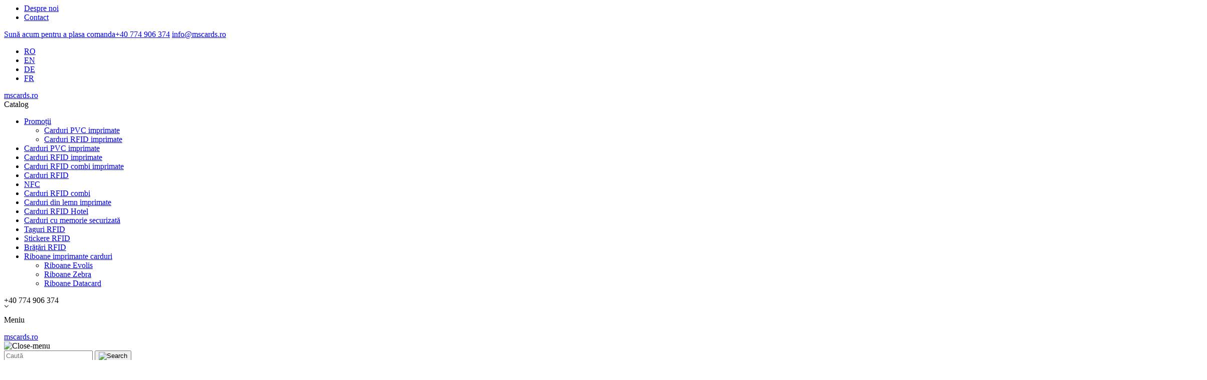

--- FILE ---
content_type: text/html; charset=utf-8
request_url: https://mscards.ro/ro/catalog/22-riboane-imprimante-carduri
body_size: 8743
content:
<html lang="ro">

<head>
    <script>
        // Define dataLayer and the gtag function.
        window.dataLayer = window.dataLayer || [];

        function gtag() {
            dataLayer.push(arguments);
        }

        // Set default consent to 'denied' as a placeholder
        // Determine actual values based on your own requirements

                gtag('consent', 'default', {
            'ad_storage': 'denied',
            'ad_user_data': 'denied',
            'ad_personalization': 'denied',
            'analytics_storage': 'denied'
        });
            </script>

    <!-- Google Tag Manager -->
    <script>
        (function (w, d, s, l, i) {
            w[l] = w[l] || [];
            w[l].push({'gtm.start': new Date().getTime(), event: 'gtm.js'});
            var f = d.getElementsByTagName(s)[0], j = d.createElement(s), dl = l != 'dataLayer' ? '&l=' + l : '';
            j.async = true;
            j.src = 'https://www.googletagmanager.com/gtm.js?id=' + i + dl;
            f.parentNode.insertBefore(j, f);
        })
        (window, document, 'script', 'dataLayer', 'GTM-NB4GBVDH');
    </script>
    <!-- End Google Tag Manager -->
    <!-- Create one update function for each consent parameter -->
    <script>
        function consentGrantedAdStorage() {
            gtag('consent', 'update', {
                'ad_storage': 'granted',
                'ad_user_data': 'granted',
                'ad_personalization': 'granted',
                'analytics_storage': 'granted'
            });
            console.log(123);
        }
    </script>
    <!-- Invoke your consent functions when a user interacts with your banner -->

    <title>Riboane imprimante carduri</title>
    <meta content="" name="description">
    <meta content="" name="keywords">
    <meta property="og:type" content="website"/>
    <meta property="og:title" content="Riboane imprimante carduri"/>
    <meta property="og:description" content=""/>
    <meta property="og:image" content="/public/i/no_image_500_300_1.jpg"/>
    <meta property="og:image:secure_url" content="https://mscards.ro/public/i/no_image_500_300_1.jpg"/>
    <meta property="og:image:type" content="image/jpeg"/>
    <meta property="og:image:width" content="500"/>
    <meta property="og:image:height" content="300"/>
    <meta charset="utf-8">
    <meta name="robots" content="index, follow">

    
    <meta http-equiv="X-UA-Compatible" content="IE=edge">
    <meta name="viewport" content="width=device-width, initial-scale=1">
            <link rel="canonical" href="https://mscards.ro/ro/catalog/22-riboane-imprimante-carduri">
    
                <link rel="alternate" hreflang="ro"
                  href="https://mscards.ro/ro/catalog/22-riboane-imprimante-carduri"/>
                    <link rel="alternate" hreflang="en"
                  href="https://mscards.ro/en/catalog/22-card-printer-ribbons"/>
                    <link rel="alternate" hreflang="de"
                  href="https://mscards.ro/de/catalog/22-card-printer-ribbons"/>
                    <link rel="alternate" hreflang="fr"
                  href="https://mscards.ro/fr/catalog/22-card-printer-ribbons"/>
        
    <link rel="shortcut icon" href="/favicon.ico" type="image/x-icon">
    <link rel="stylesheet" href="/app/css/style.css?v=1769072278">
    <link rel="stylesheet" href="/app/css/media.css?v=1769072278">
    <script src="/app/js/jquery-3.3.1.min.js"></script>

</head>

<body>
<!-- Google Tag Manager (noscript) -->
<noscript>
    <iframe src="https://www.googletagmanager.com/ns.html?id=GTM-NB4GBVDH" height="0" width="0"
            style="display:none;visibility:hidden"></iframe>
</noscript><!-- End Google Tag Manager (noscript) -->
<div class="preloader"></div>
<div class="wrapper">
    <header class="header _first-page">
    <div class="header__top top-header">
        <div class="top-header__container _container">
            <nav class="top-header__navigation navigation-top-header">
                <ul class="navigation-top-header__list">
                                                                        <li class="navigation-top-header__item">
                                <a href="/ro/despre-noi"
                                   class="navigation-top-header__link">Despre noi</a>
                            </li>
                                                    <li class="navigation-top-header__item">
                                <a href="/ro/contact"
                                   class="navigation-top-header__link">Contact</a>
                            </li>
                                                            </ul>
            </nav>
            <div class="top-header__actions">
                <div class="top-header__contacts">
                    <a href="tel:+40 774 906 374" class="top-header__contact _phone"><span>Sună acum pentru a plasa comanda</span>+40 774 906 374</a>
                    <a href="mailto:info@mscards.ro" class="top-header__contact _mail">info@mscards.ro</a>
                </div>
                <div data-da=".main-header__container,991,3" class="top-header__language language">
    <ul class="language__list">
                                    <li class="language__item _active">
                <a href="javascript:;"
                   class="language__link"
                   data-link="https://mscards.ro/ro/catalog/22-riboane-imprimante-carduri"
                   title="ro" onclick="changeLangue(this)">
                    RO                </a>
            </li>
                                <li class="language__item ">
                <a href="javascript:;"
                   class="language__link"
                   data-link="https://mscards.ro/en/catalog/22-card-printer-ribbons"
                   title="en" onclick="changeLangue(this)">
                    EN                </a>
            </li>
                                <li class="language__item ">
                <a href="javascript:;"
                   class="language__link"
                   data-link="https://mscards.ro/de/catalog/22-card-printer-ribbons"
                   title="de" onclick="changeLangue(this)">
                    DE                </a>
            </li>
                                <li class="language__item ">
                <a href="javascript:;"
                   class="language__link"
                   data-link="https://mscards.ro/fr/catalog/22-card-printer-ribbons"
                   title="fr" onclick="changeLangue(this)">
                    FR                </a>
            </li>
                </ul>
</div>            </div>
        </div>
    </div>
    <div class="header__main main-header">
        <div class="main-header__container _container">
            <a href="/ro" class="main-header__logo">mscards<span>.ro</span></a>
            <div class="main-header__catalog catalog-header">
                <div class="catalog-header__head">
                    <div class="catalog-header__icon">
                        <span></span>
                        <span></span>
                        <span></span>
                    </div>
                    <span class="catalog-header__name">Catalog</span>
                </div>
                <div class="catalog-header__body">
                    <ul class="catalog-header__list">
                                                    <li class="catalog-header__item _more _sale">
                                <a href="/ro/promotii" class="catalog-header__link">Promoții</a>
                                <ul class="catalog-header__sublist">
                                                                            <li class="catalog-header__subitem">
                                            <a href="/ro/catalog/17-carduri-pvc-cu-imprimare-"
                                               class="catalog-header__sublink">Carduri PVC imprimate </a>
                                        </li>
                                                                            <li class="catalog-header__subitem">
                                            <a href="/ro/catalog/20-carduri-rfid-cu-un-singur-cip-imprimate-full-color"
                                               class="catalog-header__sublink">Carduri RFID imprimate</a>
                                        </li>
                                                                    </ul>
                            </li>
                                                                                                            <li class="catalog-header__item ">
                                    <a href="/ro/catalog/17-carduri-pvc-cu-imprimare-"
                                       class="catalog-header__link">Carduri PVC imprimate </a>
                                    <ul class="catalog-header__sublist">
                                                                            </ul>
                                </li>
                                                            <li class="catalog-header__item ">
                                    <a href="/ro/catalog/20-carduri-rfid-cu-un-singur-cip-imprimate-full-color"
                                       class="catalog-header__link">Carduri RFID imprimate</a>
                                    <ul class="catalog-header__sublist">
                                                                            </ul>
                                </li>
                                                            <li class="catalog-header__item ">
                                    <a href="/ro/catalog/21-carduri-rfid-dualehibrid-cu-imprimare-full-color"
                                       class="catalog-header__link">Carduri RFID combi imprimate</a>
                                    <ul class="catalog-header__sublist">
                                                                            </ul>
                                </li>
                                                            <li class="catalog-header__item ">
                                    <a href="/ro/catalog/19-carduri-rfid-blank-un-singur-cip"
                                       class="catalog-header__link">Carduri RFID</a>
                                    <ul class="catalog-header__sublist">
                                                                            </ul>
                                </li>
                                                            <li class="catalog-header__item ">
                                    <a href="/ro/catalog/27-carduri-nfc"
                                       class="catalog-header__link">NFC</a>
                                    <ul class="catalog-header__sublist">
                                                                            </ul>
                                </li>
                                                            <li class="catalog-header__item ">
                                    <a href="/ro/catalog/18-carduri-rfid-dualehibrid-blank"
                                       class="catalog-header__link">Carduri RFID combi</a>
                                    <ul class="catalog-header__sublist">
                                                                            </ul>
                                </li>
                                                            <li class="catalog-header__item ">
                                    <a href="/ro/catalog/28-sarduri-din-lemn-imprimate-"
                                       class="catalog-header__link">Сarduri din lemn imprimate </a>
                                    <ul class="catalog-header__sublist">
                                                                            </ul>
                                </li>
                                                            <li class="catalog-header__item ">
                                    <a href="/ro/catalog/7-carduri-cheie-pentru-incuietorile-de-hotel"
                                       class="catalog-header__link">Carduri RFID Hotel</a>
                                    <ul class="catalog-header__sublist">
                                                                            </ul>
                                </li>
                                                            <li class="catalog-header__item ">
                                    <a href="/ro/catalog/8-carduri-cu-memorie-securizata"
                                       class="catalog-header__link">Carduri cu memorie securizată</a>
                                    <ul class="catalog-header__sublist">
                                                                            </ul>
                                </li>
                                                            <li class="catalog-header__item ">
                                    <a href="/ro/catalog/9-taguri-rfid-"
                                       class="catalog-header__link">Taguri RFID </a>
                                    <ul class="catalog-header__sublist">
                                                                            </ul>
                                </li>
                                                            <li class="catalog-header__item ">
                                    <a href="/ro/catalog/10-stickere-rfid"
                                       class="catalog-header__link">Stickere RFID</a>
                                    <ul class="catalog-header__sublist">
                                                                            </ul>
                                </li>
                                                            <li class="catalog-header__item ">
                                    <a href="/ro/catalog/11-bratari-rfid"
                                       class="catalog-header__link">Brățări RFID</a>
                                    <ul class="catalog-header__sublist">
                                                                            </ul>
                                </li>
                                                            <li class="catalog-header__item _more">
                                    <a href="/ro/catalog/22-riboane-imprimante-carduri"
                                       class="catalog-header__link">Riboane imprimante carduri</a>
                                    <ul class="catalog-header__sublist">
                                                                                                                                    <li class="catalog-header__subitem">
                                                    <a href="/ro/catalog/23-riboane-compatibile-cu-imprimante-evolis"
                                                       class="catalog-header__sublink">Riboane Evolis</a>
                                                </li>
                                                                                            <li class="catalog-header__subitem">
                                                    <a href="/ro/catalog/24-riboane-compatibile-cu-imprimante-zebra"
                                                       class="catalog-header__sublink">Riboane Zebra</a>
                                                </li>
                                                                                            <li class="catalog-header__subitem">
                                                    <a href="/ro/catalog/26-riboane-compatibile-cu-imprimante-datacard"
                                                       class="catalog-header__sublink">Riboane Datacard</a>
                                                </li>
                                                                                                                        </ul>
                                </li>
                                                                        </ul>
                </div>
            </div>
                        <div class="phone_head_mob">
                    <div  class="header__phone_mob">+40 774 906 374</div>
                    <svg xmlns="http://www.w3.org/2000/svg" width="10" height="5" viewBox="0 0 10 5" fill="none">
                        <path d="M9.16666 0.833333L4.99999 5L0.833328 0.833333L1.57291 0.09375L4.99999 3.52083L8.42708 0.0937497L9.16666 0.833333Z" fill="#000000"></path>
                    </svg>
                    <div class="head_info_popup_mob" style='display:none'>
                        <span class='close'>x</span>
                        <a href="tel:+40 774 906 374" class="contacts-menu__contact _phone">+40 774 906 374</a>
                            <a href="mailto:info@mscards.ro"
                               class="contacts-menu__contact _mail">info@mscards.ro</a>
                    </div>
                </div>
                        <div class="main-header__menu menu">
                <div class="menu__icon icon-menu">
                    <div>
                        <span></span>
                        <span></span>
                        <span></span>
                    </div>
                    <p>Meniu</p>
                </div>
                <div class="menu__content">
                    <div class="menu__head head-menu">
                        <a href="/ro" class="head-menu__logo">mscards<span>.ro</span></a>
                        <div class="head-menu__close">
                            <picture>
                                <source srcset="/app/img/icons/close.svg" type="image/webp">
                                <img src="/app/img/icons/close.svg" alt="Close-menu"></picture>
                        </div>
                    </div>
                    <div class="menu__body">
                        <form action="/ro/cauta" class="menu__search search-menu" method="get">
                            <input type="text" name="search" placeholder="Caută" class="search-menu__input">
                            <button type="submit" class="search-menu__btn">
                                <picture>
                                    <source srcset="/app/img/icons/search.svg" type="image/webp">
                                    <img src="/app/img/icons/search.svg" alt="Search"></picture>
                            </button>
                        </form>
                        <div class="menu__catalog catalog-menu">
                            <div class="catalog-menu__head">
                                <p>Catalog</p>
                            </div>
                            <div class="catalog-menu__body body-catalog-menu">
                                <div class="body-catalog-menu__head">
                                    <p class="body-catalog-menu__title">Catalog</p>
                                    <div class="body-catalog-menu__back">
                                        <picture>
                                            <source srcset="/app/img/icons/back-blue.svg" type="image/webp">
                                            <img src="/app/img/icons/back-blue.svg" alt="Back"></picture>
                                    </div>
                                </div>
                                <ul class="body-catalog-menu__list">
                                    <li class="body-catalog-menu__item _more _sale">
                                        <a href="#" class="body-catalog-menu__link">Promoții</a>
                                        <div class="body-catalog-menu__subbody">
                                            <div class="body-catalog-menu__subhead">
                                                <div class="body-catalog-menu__subback">
                                                    <picture>
                                                        <source srcset="/app/img/icons/back-blue.svg" type="image/webp">
                                                        <img src="/app/img/icons/back-blue.svg" alt="Back"></picture>
                                                </div>
                                                <p class="body-catalog-menu__subtitle">Promoții</p>
                                            </div>
                                                                                            <ul class="body-catalog-menu__sublist">
                                                                                                            <li class="body-catalog-menu__subitem">
                                                            <a href="/ro/catalog/17-carduri-pvc-cu-imprimare-"
                                                               class="body-catalog-menu__sublink">Carduri PVC imprimate </a>
                                                        </li>
                                                                                                            <li class="body-catalog-menu__subitem">
                                                            <a href="/ro/catalog/20-carduri-rfid-cu-un-singur-cip-imprimate-full-color"
                                                               class="body-catalog-menu__sublink">Carduri RFID imprimate</a>
                                                        </li>
                                                                                                    </ul>
                                                                                    </div>
                                    </li>
                                                                                                                        <li class="body-catalog-menu__item ">
                                                <a href="/ro/catalog/17-carduri-pvc-cu-imprimare-"
                                                   class="body-catalog-menu__link">Carduri PVC imprimate </a>
                                                <div class="body-catalog-menu__subbody">
                                                    <div class="body-catalog-menu__subhead">
                                                        <div class="body-catalog-menu__subback">
                                                            <picture>
                                                                <source srcset="/app/img/icons/back-blue.svg"
                                                                        type="image/webp">
                                                                <img src="/app/img/icons/back-blue.svg" alt="Back">
                                                            </picture>
                                                        </div>
                                                        <p class="body-catalog-menu__subtitle">Carduri PVC imprimate </p>
                                                    </div>
                                                                                                    </div>
                                            </li>
                                                                                    <li class="body-catalog-menu__item ">
                                                <a href="/ro/catalog/20-carduri-rfid-cu-un-singur-cip-imprimate-full-color"
                                                   class="body-catalog-menu__link">Carduri RFID imprimate</a>
                                                <div class="body-catalog-menu__subbody">
                                                    <div class="body-catalog-menu__subhead">
                                                        <div class="body-catalog-menu__subback">
                                                            <picture>
                                                                <source srcset="/app/img/icons/back-blue.svg"
                                                                        type="image/webp">
                                                                <img src="/app/img/icons/back-blue.svg" alt="Back">
                                                            </picture>
                                                        </div>
                                                        <p class="body-catalog-menu__subtitle">Carduri RFID imprimate</p>
                                                    </div>
                                                                                                    </div>
                                            </li>
                                                                                    <li class="body-catalog-menu__item ">
                                                <a href="/ro/catalog/21-carduri-rfid-dualehibrid-cu-imprimare-full-color"
                                                   class="body-catalog-menu__link">Carduri RFID combi imprimate</a>
                                                <div class="body-catalog-menu__subbody">
                                                    <div class="body-catalog-menu__subhead">
                                                        <div class="body-catalog-menu__subback">
                                                            <picture>
                                                                <source srcset="/app/img/icons/back-blue.svg"
                                                                        type="image/webp">
                                                                <img src="/app/img/icons/back-blue.svg" alt="Back">
                                                            </picture>
                                                        </div>
                                                        <p class="body-catalog-menu__subtitle">Carduri RFID combi imprimate</p>
                                                    </div>
                                                                                                    </div>
                                            </li>
                                                                                    <li class="body-catalog-menu__item ">
                                                <a href="/ro/catalog/19-carduri-rfid-blank-un-singur-cip"
                                                   class="body-catalog-menu__link">Carduri RFID</a>
                                                <div class="body-catalog-menu__subbody">
                                                    <div class="body-catalog-menu__subhead">
                                                        <div class="body-catalog-menu__subback">
                                                            <picture>
                                                                <source srcset="/app/img/icons/back-blue.svg"
                                                                        type="image/webp">
                                                                <img src="/app/img/icons/back-blue.svg" alt="Back">
                                                            </picture>
                                                        </div>
                                                        <p class="body-catalog-menu__subtitle">Carduri RFID</p>
                                                    </div>
                                                                                                    </div>
                                            </li>
                                                                                    <li class="body-catalog-menu__item ">
                                                <a href="/ro/catalog/27-carduri-nfc"
                                                   class="body-catalog-menu__link">NFC</a>
                                                <div class="body-catalog-menu__subbody">
                                                    <div class="body-catalog-menu__subhead">
                                                        <div class="body-catalog-menu__subback">
                                                            <picture>
                                                                <source srcset="/app/img/icons/back-blue.svg"
                                                                        type="image/webp">
                                                                <img src="/app/img/icons/back-blue.svg" alt="Back">
                                                            </picture>
                                                        </div>
                                                        <p class="body-catalog-menu__subtitle">NFC</p>
                                                    </div>
                                                                                                    </div>
                                            </li>
                                                                                    <li class="body-catalog-menu__item ">
                                                <a href="/ro/catalog/18-carduri-rfid-dualehibrid-blank"
                                                   class="body-catalog-menu__link">Carduri RFID combi</a>
                                                <div class="body-catalog-menu__subbody">
                                                    <div class="body-catalog-menu__subhead">
                                                        <div class="body-catalog-menu__subback">
                                                            <picture>
                                                                <source srcset="/app/img/icons/back-blue.svg"
                                                                        type="image/webp">
                                                                <img src="/app/img/icons/back-blue.svg" alt="Back">
                                                            </picture>
                                                        </div>
                                                        <p class="body-catalog-menu__subtitle">Carduri RFID combi</p>
                                                    </div>
                                                                                                    </div>
                                            </li>
                                                                                    <li class="body-catalog-menu__item ">
                                                <a href="/ro/catalog/28-sarduri-din-lemn-imprimate-"
                                                   class="body-catalog-menu__link">Сarduri din lemn imprimate </a>
                                                <div class="body-catalog-menu__subbody">
                                                    <div class="body-catalog-menu__subhead">
                                                        <div class="body-catalog-menu__subback">
                                                            <picture>
                                                                <source srcset="/app/img/icons/back-blue.svg"
                                                                        type="image/webp">
                                                                <img src="/app/img/icons/back-blue.svg" alt="Back">
                                                            </picture>
                                                        </div>
                                                        <p class="body-catalog-menu__subtitle">Сarduri din lemn imprimate </p>
                                                    </div>
                                                                                                    </div>
                                            </li>
                                                                                    <li class="body-catalog-menu__item ">
                                                <a href="/ro/catalog/7-carduri-cheie-pentru-incuietorile-de-hotel"
                                                   class="body-catalog-menu__link">Carduri RFID Hotel</a>
                                                <div class="body-catalog-menu__subbody">
                                                    <div class="body-catalog-menu__subhead">
                                                        <div class="body-catalog-menu__subback">
                                                            <picture>
                                                                <source srcset="/app/img/icons/back-blue.svg"
                                                                        type="image/webp">
                                                                <img src="/app/img/icons/back-blue.svg" alt="Back">
                                                            </picture>
                                                        </div>
                                                        <p class="body-catalog-menu__subtitle">Carduri RFID Hotel</p>
                                                    </div>
                                                                                                    </div>
                                            </li>
                                                                                    <li class="body-catalog-menu__item ">
                                                <a href="/ro/catalog/8-carduri-cu-memorie-securizata"
                                                   class="body-catalog-menu__link">Carduri cu memorie securizată</a>
                                                <div class="body-catalog-menu__subbody">
                                                    <div class="body-catalog-menu__subhead">
                                                        <div class="body-catalog-menu__subback">
                                                            <picture>
                                                                <source srcset="/app/img/icons/back-blue.svg"
                                                                        type="image/webp">
                                                                <img src="/app/img/icons/back-blue.svg" alt="Back">
                                                            </picture>
                                                        </div>
                                                        <p class="body-catalog-menu__subtitle">Carduri cu memorie securizată</p>
                                                    </div>
                                                                                                    </div>
                                            </li>
                                                                                    <li class="body-catalog-menu__item ">
                                                <a href="/ro/catalog/9-taguri-rfid-"
                                                   class="body-catalog-menu__link">Taguri RFID </a>
                                                <div class="body-catalog-menu__subbody">
                                                    <div class="body-catalog-menu__subhead">
                                                        <div class="body-catalog-menu__subback">
                                                            <picture>
                                                                <source srcset="/app/img/icons/back-blue.svg"
                                                                        type="image/webp">
                                                                <img src="/app/img/icons/back-blue.svg" alt="Back">
                                                            </picture>
                                                        </div>
                                                        <p class="body-catalog-menu__subtitle">Taguri RFID </p>
                                                    </div>
                                                                                                    </div>
                                            </li>
                                                                                    <li class="body-catalog-menu__item ">
                                                <a href="/ro/catalog/10-stickere-rfid"
                                                   class="body-catalog-menu__link">Stickere RFID</a>
                                                <div class="body-catalog-menu__subbody">
                                                    <div class="body-catalog-menu__subhead">
                                                        <div class="body-catalog-menu__subback">
                                                            <picture>
                                                                <source srcset="/app/img/icons/back-blue.svg"
                                                                        type="image/webp">
                                                                <img src="/app/img/icons/back-blue.svg" alt="Back">
                                                            </picture>
                                                        </div>
                                                        <p class="body-catalog-menu__subtitle">Stickere RFID</p>
                                                    </div>
                                                                                                    </div>
                                            </li>
                                                                                    <li class="body-catalog-menu__item ">
                                                <a href="/ro/catalog/11-bratari-rfid"
                                                   class="body-catalog-menu__link">Brățări RFID</a>
                                                <div class="body-catalog-menu__subbody">
                                                    <div class="body-catalog-menu__subhead">
                                                        <div class="body-catalog-menu__subback">
                                                            <picture>
                                                                <source srcset="/app/img/icons/back-blue.svg"
                                                                        type="image/webp">
                                                                <img src="/app/img/icons/back-blue.svg" alt="Back">
                                                            </picture>
                                                        </div>
                                                        <p class="body-catalog-menu__subtitle">Brățări RFID</p>
                                                    </div>
                                                                                                    </div>
                                            </li>
                                                                                    <li class="body-catalog-menu__item _more">
                                                <a href="/ro/catalog/22-riboane-imprimante-carduri"
                                                   class="body-catalog-menu__link">Riboane imprimante carduri</a>
                                                <div class="body-catalog-menu__subbody">
                                                    <div class="body-catalog-menu__subhead">
                                                        <div class="body-catalog-menu__subback">
                                                            <picture>
                                                                <source srcset="/app/img/icons/back-blue.svg"
                                                                        type="image/webp">
                                                                <img src="/app/img/icons/back-blue.svg" alt="Back">
                                                            </picture>
                                                        </div>
                                                        <p class="body-catalog-menu__subtitle">Riboane imprimante carduri</p>
                                                    </div>
                                                                                                            <ul class="body-catalog-menu__sublist">
                                                                                                                            <li class="body-catalog-menu__subitem">
                                                                    <a href="/ro/catalog/23-riboane-compatibile-cu-imprimante-evolis"
                                                                       class="body-catalog-menu__sublink">Riboane Evolis</a>
                                                                </li>
                                                                                                                            <li class="body-catalog-menu__subitem">
                                                                    <a href="/ro/catalog/24-riboane-compatibile-cu-imprimante-zebra"
                                                                       class="body-catalog-menu__sublink">Riboane Zebra</a>
                                                                </li>
                                                                                                                            <li class="body-catalog-menu__subitem">
                                                                    <a href="/ro/catalog/26-riboane-compatibile-cu-imprimante-datacard"
                                                                       class="body-catalog-menu__sublink">Riboane Datacard</a>
                                                                </li>
                                                                                                                    </ul>
                                                                                                    </div>
                                            </li>
                                                                                                            </ul>
                            </div>
                        </div>
                                                                        <ul class="menu__navigation navigation-menu">
                            <li class="navigation-menu__item">
                                <a href="/ro/despre-noi" class="navigation-menu__link">Despre noi</a>
                            </li>
                        </ul>
                                                    <ul class="menu__navigation navigation-menu">
                            <li class="navigation-menu__item">
                                <a href="/ro/contact" class="navigation-menu__link">Contact</a>
                            </li>
                        </ul>
                                                                            <div class="menu__contacts contacts-menu">
                            <a href="tel:+40 774 906 374" class="contacts-menu__contact _phone">+40 774 906 374</a>
                            <a href="mailto:info@mscards.ro"
                               class="contacts-menu__contact _mail">info@mscards.ro</a>
                        </div>
                    </div>
                </div>
            </div>

            <form action="/ro/cauta" class="main-header__search search-header">
                <div class="search-header__head">
                    <picture>
                        <source srcset="/app/img/icons/search.svg" type="image/webp">
                        <img src="/app/img/icons/search.svg" alt="Open-search"></picture>
                </div>
                <div class="search-header__body">
                    <div class="search-header__content">
                        <input type="text" name="search" placeholder="Caută" class="search-header__input">
                        <button type="submit" class="search-header__btn">
                            <picture>
                                <source srcset="/app/img/icons/search.svg" type="image/webp">
                                <img src="/app/img/icons/search.svg" alt="Search"></picture>
                        </button>
                    </div>
                    <div class="search-header__close">
                        <picture>
                            <source srcset="/app/img/icons/close.svg" type="image/webp">
                            <img src="/app/img/icons/close.svg" alt="Close-search"></picture>
                    </div>
                </div>
            </form>
                        <a href="javascript:;" data-uri="/ro/cos" data-curs="RON" class="main-header__cart">Coșul este gol</a>
                        <div class="cart_products_full">
                Cantitatea maximă a acestui produs a fost adăugată în coș. <span></span>
            </div>
        </div>
    </div>
</header>
<script>
    $(".header__phone_mob").on('click',function(){
        $(".head_info_popup_mob").slideToggle(100);
        $('.phone_head_mob').toggleClass('active');
    })
   $(".head_info_popup_mob .close").on('click',function(){
        $(".head_info_popup_mob").hide(100);
        $('.phone_head_mob').removeClass('active');
    })
</script>
<main class="page">
    <section class="breadcrums">
        <div class="breadcrums__container _container">
            <ul class="breadcrums__list">
                <li class="breadcrums__item">
                    <a href="/ro" class="breadcrums__link">Pagina principală</a>
                </li>
                <li class="breadcrums__item">
                    <a href="/ro/catalog"
                       class="breadcrums__link">Catalog de produse</a>
                </li>
                                <li class="breadcrums__item">
                    <span class="breadcrums__link">Riboane imprimante carduri</span>
                </li>
            </ul>
        </div>
    </section>
    <section class="market">
        <div class="market__container _container">
            <div class="market__head head-market">
                <h1 class="head-market__title" data-category_id="22">Riboane imprimante carduri</h1>
                <span class="head-market__count"><span>14</span> Produse</span>
            </div>
                            <div class="market__actions actions-market">
                    <div class="actions-market__filter">
                        <picture>
                            <source srcset="/app/img/icons/filter.svg" type="image/webp">
                            <img src="/app/img/icons/filter.svg" alt="Icon"></picture>
                        <span>Adaugă un filtru</span>
                    </div>
                    <div class="actions-market__selects selects-actions-market">
                        <div class="selects-actions-market__item _sort">
                            <p>Sortează</p>
                            <div class="selects-actions-market__select">
                                <select name="sort">
                                    <option value="1" >Preț (de la cel mai mic la cel mai mare)</option>
                                    <option value="2" >Preț (de la cel mai mare la cel mai mic)</option>
                                    <option value="3" >Promoții</option>
                                    <option value="4" selected="selected">Popularitate</option>
                                </select>
                            </div>
                        </div>
                        <div class="selects-actions-market__item _counts">
                            <p>Arată pe pagină</p>
                            <div class="selects-actions-market__select">
                                <select name="counts_view">
                                    <option value="15" selected="selected">15</option>
                                    <option value="18" >
                                        18
                                    </option>
                                    <option value="21" >
                                        21
                                    </option>
                                    <option value="24" >
                                        24
                                    </option>
                                </select>
                            </div>
                        </div>
                    </div>
                </div>
                <div class="market__body">
                    <div class="market__sidebar sidebar-market">
                                                    <form action="#" class="sidebar-market__form">
                                <div class="sidebar-market__top">
                                    <div class="sidebar-market__title">
                                        <picture>
                                            <source srcset="/app/img/icons/filter.svg" type="image/webp">
                                            <img src="/app/img/icons/filter.svg" alt="Filter"></picture>
                                        <span>Adaugă un filtru</span>
                                    </div>
                                    <button type="reset" class="sidebar-market__clear">Șterge</button>
                                    <div class="sidebar-market__close">
                                        <svg width="26" height="26" viewBox="0 0 26 26" fill="none"
                                             xmlns="http://www.w3.org/2000/svg">
                                            <path fill-rule="evenodd" clip-rule="evenodd"
                                                  d="M13 14.148L18.9248 20.0743L20.0753 18.9255L14.1489 12.9991L20.0753 7.07433L18.9264 5.92383L13 11.8502L7.07527 5.92383L5.92639 7.07433L11.8511 12.9991L5.92639 18.9238L7.07527 20.0743L13 14.148Z"
                                                  fill="#A4A4A4"/>
                                        </svg>
                                    </div>
                                </div>
                                <div class="sidebar-market__body _spollers">
                                                                                                                        <div class="sidebar-market__row">
                                                <div class="sidebar-market__head _spoller">
                                                    <p class="sidebar-market__name">Panou de culoare</p>
                                                    <div class="sidebar-market__arrow">
                                                        <picture>
                                                            <source srcset="/app/img/icons/more-black.svg"
                                                                    type="image/webp">
                                                            <img src="/app/img/icons/more-black.svg" alt="Arrow">
                                                        </picture>
                                                    </div>
                                                </div>
                                                <ul class="sidebar-market__list">
                                                                                                                                                                        <li class="sidebar-market__item">
                                                                <label class="sidebar-market__checkbox checkbox">
                                                                    <input class="checkbox__input filter_checkbox"
                                                                           type="checkbox"
                                                                           value="Monocrom Argintiu"
                                                                           name="fl[]"
                                                                                                                                            >
                                                                    <span class="checkbox__text">Monocrom Argintiu</span>
                                                                </label>
                                                            </li>
                                                                                                                                                                                                                                <li class="sidebar-market__item">
                                                                <label class="sidebar-market__checkbox checkbox">
                                                                    <input class="checkbox__input filter_checkbox"
                                                                           type="checkbox"
                                                                           value="Monocrom Auriu"
                                                                           name="fl[]"
                                                                                                                                            >
                                                                    <span class="checkbox__text">Monocrom Auriu</span>
                                                                </label>
                                                            </li>
                                                                                                                                                                                                                                <li class="sidebar-market__item">
                                                                <label class="sidebar-market__checkbox checkbox">
                                                                    <input class="checkbox__input filter_checkbox"
                                                                           type="checkbox"
                                                                           value="Monocrom Strat Răzuibil"
                                                                           name="fl[]"
                                                                                                                                            >
                                                                    <span class="checkbox__text">Monocrom Strat Răzuibil</span>
                                                                </label>
                                                            </li>
                                                                                                                                                                                                                                <li class="sidebar-market__item">
                                                                <label class="sidebar-market__checkbox checkbox">
                                                                    <input class="checkbox__input filter_checkbox"
                                                                           type="checkbox"
                                                                           value="YMCKO"
                                                                           name="fl[]"
                                                                                                                                            >
                                                                    <span class="checkbox__text">YMCKO</span>
                                                                </label>
                                                            </li>
                                                                                                                                                            </ul>
                                            </div>
                                                                                                                                                                <div class="sidebar-market__row">
                                                <div class="sidebar-market__head _spoller">
                                                    <p class="sidebar-market__name">Număr de imprimări</p>
                                                    <div class="sidebar-market__arrow">
                                                        <picture>
                                                            <source srcset="/app/img/icons/more-black.svg"
                                                                    type="image/webp">
                                                            <img src="/app/img/icons/more-black.svg" alt="Arrow">
                                                        </picture>
                                                    </div>
                                                </div>
                                                <ul class="sidebar-market__list">
                                                                                                                                                                        <li class="sidebar-market__item">
                                                                <label class="sidebar-market__checkbox checkbox">
                                                                    <input class="checkbox__input filter_checkbox"
                                                                           type="checkbox"
                                                                           value="100 imagini"
                                                                           name="fl[]"
                                                                                                                                            >
                                                                    <span class="checkbox__text">100 imagini</span>
                                                                </label>
                                                            </li>
                                                                                                                                                                                                                                <li class="sidebar-market__item">
                                                                <label class="sidebar-market__checkbox checkbox">
                                                                    <input class="checkbox__input filter_checkbox"
                                                                           type="checkbox"
                                                                           value="1000 imagini"
                                                                           name="fl[]"
                                                                                                                                            >
                                                                    <span class="checkbox__text">1000 imagini</span>
                                                                </label>
                                                            </li>
                                                                                                                                                                                                                                <li class="sidebar-market__item">
                                                                <label class="sidebar-market__checkbox checkbox">
                                                                    <input class="checkbox__input filter_checkbox"
                                                                           type="checkbox"
                                                                           value="200 imagini"
                                                                           name="fl[]"
                                                                                                                                            >
                                                                    <span class="checkbox__text">200 imagini</span>
                                                                </label>
                                                            </li>
                                                                                                                                                                                                                                <li class="sidebar-market__item">
                                                                <label class="sidebar-market__checkbox checkbox">
                                                                    <input class="checkbox__input filter_checkbox"
                                                                           type="checkbox"
                                                                           value="500 imagini"
                                                                           name="fl[]"
                                                                                                                                            >
                                                                    <span class="checkbox__text">500 imagini</span>
                                                                </label>
                                                            </li>
                                                                                                                                                            </ul>
                                            </div>
                                                                                                                                                                <div class="sidebar-market__row">
                                                <div class="sidebar-market__head _spoller">
                                                    <p class="sidebar-market__name">Imprimante compatibile</p>
                                                    <div class="sidebar-market__arrow">
                                                        <picture>
                                                            <source srcset="/app/img/icons/more-black.svg"
                                                                    type="image/webp">
                                                            <img src="/app/img/icons/more-black.svg" alt="Arrow">
                                                        </picture>
                                                    </div>
                                                </div>
                                                <ul class="sidebar-market__list">
                                                                                                                                                                        <li class="sidebar-market__item">
                                                                <label class="sidebar-market__checkbox checkbox">
                                                                    <input class="checkbox__input filter_checkbox"
                                                                           type="checkbox"
                                                                           value="Evolis Pebble 3,  Pebble 4, Dualys 3, Quantum, Securion"
                                                                           name="fl[]"
                                                                                                                                            >
                                                                    <span class="checkbox__text">Evolis Pebble 3,  Pebble 4, Dualys 3, Quantum, Securion</span>
                                                                </label>
                                                            </li>
                                                                                                                                                                                                                                <li class="sidebar-market__item">
                                                                <label class="sidebar-market__checkbox checkbox">
                                                                    <input class="checkbox__input filter_checkbox"
                                                                           type="checkbox"
                                                                           value="Evolis Pebble 3, Pebble 4, Dualys 3, Quantum, Securion"
                                                                           name="fl[]"
                                                                                                                                            >
                                                                    <span class="checkbox__text">Evolis Pebble 3, Pebble 4, Dualys 3, Quantum, Securion</span>
                                                                </label>
                                                            </li>
                                                                                                                                                                                                                                <li class="sidebar-market__item">
                                                                <label class="sidebar-market__checkbox checkbox">
                                                                    <input class="checkbox__input filter_checkbox"
                                                                           type="checkbox"
                                                                           value="Evolis Quantum, Evolis Quantum 2"
                                                                           name="fl[]"
                                                                                                                                            >
                                                                    <span class="checkbox__text">Evolis Quantum, Evolis Quantum 2</span>
                                                                </label>
                                                            </li>
                                                                                                                                                                                                                                <li class="sidebar-market__item">
                                                                <label class="sidebar-market__checkbox checkbox">
                                                                    <input class="checkbox__input filter_checkbox"
                                                                           type="checkbox"
                                                                           value="Evolis Tattoo 2"
                                                                           name="fl[]"
                                                                                                                                            >
                                                                    <span class="checkbox__text">Evolis Tattoo 2</span>
                                                                </label>
                                                            </li>
                                                                                                                                                            </ul>
                                            </div>
                                                                                                                                                                <div class="sidebar-market__row">
                                                <div class="sidebar-market__head _spoller">
                                                    <p class="sidebar-market__name">Panou de culoare</p>
                                                    <div class="sidebar-market__arrow">
                                                        <picture>
                                                            <source srcset="/app/img/icons/more-black.svg"
                                                                    type="image/webp">
                                                            <img src="/app/img/icons/more-black.svg" alt="Arrow">
                                                        </picture>
                                                    </div>
                                                </div>
                                                <ul class="sidebar-market__list">
                                                                                                                                                                        <li class="sidebar-market__item">
                                                                <label class="sidebar-market__checkbox checkbox">
                                                                    <input class="checkbox__input filter_checkbox"
                                                                           type="checkbox"
                                                                           value="YMCKO"
                                                                           name="fl[]"
                                                                                                                                            >
                                                                    <span class="checkbox__text">YMCKO</span>
                                                                </label>
                                                            </li>
                                                                                                                                                            </ul>
                                            </div>
                                                                                                                                                                <div class="sidebar-market__row">
                                                <div class="sidebar-market__head _spoller">
                                                    <p class="sidebar-market__name">Imprimante compatibile</p>
                                                    <div class="sidebar-market__arrow">
                                                        <picture>
                                                            <source srcset="/app/img/icons/more-black.svg"
                                                                    type="image/webp">
                                                            <img src="/app/img/icons/more-black.svg" alt="Arrow">
                                                        </picture>
                                                    </div>
                                                </div>
                                                <ul class="sidebar-market__list">
                                                                                                                                                                        <li class="sidebar-market__item">
                                                                <label class="sidebar-market__checkbox checkbox">
                                                                    <input class="checkbox__input filter_checkbox"
                                                                           type="checkbox"
                                                                           value="Zebra - P300, P400, P500 and P600, P310C, P420C, P520C, P720C"
                                                                           name="fl[]"
                                                                                                                                            >
                                                                    <span class="checkbox__text">Zebra - P300, P400, P500 and P600, P310C, P420C, P520C, P720C</span>
                                                                </label>
                                                            </li>
                                                                                                                                                                                                                                <li class="sidebar-market__item">
                                                                <label class="sidebar-market__checkbox checkbox">
                                                                    <input class="checkbox__input filter_checkbox"
                                                                           type="checkbox"
                                                                           value="Zebra - P310i, P320i, P330i, P420i, P430i, P520i (iSeries)"
                                                                           name="fl[]"
                                                                                                                                            >
                                                                    <span class="checkbox__text">Zebra - P310i, P320i, P330i, P420i, P430i, P520i (iSeries)</span>
                                                                </label>
                                                            </li>
                                                                                                                                                                                                                                <li class="sidebar-market__item">
                                                                <label class="sidebar-market__checkbox checkbox">
                                                                    <input class="checkbox__input filter_checkbox"
                                                                           type="checkbox"
                                                                           value="Zebra ZXP1"
                                                                           name="fl[]"
                                                                                                                                            >
                                                                    <span class="checkbox__text">Zebra ZXP1</span>
                                                                </label>
                                                            </li>
                                                                                                                                                                                                                                <li class="sidebar-market__item">
                                                                <label class="sidebar-market__checkbox checkbox">
                                                                    <input class="checkbox__input filter_checkbox"
                                                                           type="checkbox"
                                                                           value="Zebra ZXP3"
                                                                           name="fl[]"
                                                                                                                                            >
                                                                    <span class="checkbox__text">Zebra ZXP3</span>
                                                                </label>
                                                            </li>
                                                                                                                                                                                                                                <li class="sidebar-market__item">
                                                                <label class="sidebar-market__checkbox checkbox">
                                                                    <input class="checkbox__input filter_checkbox"
                                                                           type="checkbox"
                                                                           value="Zebra/Eltron (iSeries): P100i, P110i, P120i"
                                                                           name="fl[]"
                                                                                                                                            >
                                                                    <span class="checkbox__text">Zebra/Eltron (iSeries): P100i, P110i, P120i</span>
                                                                </label>
                                                            </li>
                                                                                                                                                            </ul>
                                            </div>
                                                                                                                                                                <div class="sidebar-market__row">
                                                <div class="sidebar-market__head _spoller">
                                                    <p class="sidebar-market__name">Număr de imprimări</p>
                                                    <div class="sidebar-market__arrow">
                                                        <picture>
                                                            <source srcset="/app/img/icons/more-black.svg"
                                                                    type="image/webp">
                                                            <img src="/app/img/icons/more-black.svg" alt="Arrow">
                                                        </picture>
                                                    </div>
                                                </div>
                                                <ul class="sidebar-market__list">
                                                                                                                                                                        <li class="sidebar-market__item">
                                                                <label class="sidebar-market__checkbox checkbox">
                                                                    <input class="checkbox__input filter_checkbox"
                                                                           type="checkbox"
                                                                           value="100 imagini"
                                                                           name="fl[]"
                                                                                                                                            >
                                                                    <span class="checkbox__text">100 imagini</span>
                                                                </label>
                                                            </li>
                                                                                                                                                                                                                                <li class="sidebar-market__item">
                                                                <label class="sidebar-market__checkbox checkbox">
                                                                    <input class="checkbox__input filter_checkbox"
                                                                           type="checkbox"
                                                                           value="200 imagini"
                                                                           name="fl[]"
                                                                                                                                            >
                                                                    <span class="checkbox__text">200 imagini</span>
                                                                </label>
                                                            </li>
                                                                                                                                                            </ul>
                                            </div>
                                                                                                                                                                <div class="sidebar-market__row">
                                                <div class="sidebar-market__head _spoller">
                                                    <p class="sidebar-market__name">Imprimante compatibile</p>
                                                    <div class="sidebar-market__arrow">
                                                        <picture>
                                                            <source srcset="/app/img/icons/more-black.svg"
                                                                    type="image/webp">
                                                            <img src="/app/img/icons/more-black.svg" alt="Arrow">
                                                        </picture>
                                                    </div>
                                                </div>
                                                <ul class="sidebar-market__list">
                                                                                                                                                                        <li class="sidebar-market__item">
                                                                <label class="sidebar-market__checkbox checkbox">
                                                                    <input class="checkbox__input filter_checkbox"
                                                                           type="checkbox"
                                                                           value="Datacard CD800, CD820, CP40, CP40Plus, CP60, CP60Plus, CP80, CP80Plus, CE870"
                                                                           name="fl[]"
                                                                                                                                            >
                                                                    <span class="checkbox__text">Datacard CD800, CD820, CP40, CP40Plus, CP60, CP60Plus, CP80, CP80Plus, CE870</span>
                                                                </label>
                                                            </li>
                                                                                                                                                                                                                                <li class="sidebar-market__item">
                                                                <label class="sidebar-market__checkbox checkbox">
                                                                    <input class="checkbox__input filter_checkbox"
                                                                           type="checkbox"
                                                                           value="DATACARD SP25, SP25Plus, SP35, SP35Plus, SP55, SP55Plus, SP75, SP75Plus, SD260, SD360, SD460"
                                                                           name="fl[]"
                                                                                                                                            >
                                                                    <span class="checkbox__text">DATACARD SP25, SP25Plus, SP35, SP35Plus, SP55, SP55Plus, SP75, SP75Plus, SD260, SD360, SD460</span>
                                                                </label>
                                                            </li>
                                                                                                                                                                                                                                <li class="sidebar-market__item">
                                                                <label class="sidebar-market__checkbox checkbox">
                                                                    <input class="checkbox__input filter_checkbox"
                                                                           type="checkbox"
                                                                           value="Datacard SP35, SP35Plus, SP55, SP55Plus, SP75, SP75Plus, FP65, FP65i, SD260, SD360, SD460"
                                                                           name="fl[]"
                                                                                                                                            >
                                                                    <span class="checkbox__text">Datacard SP35, SP35Plus, SP55, SP55Plus, SP75, SP75Plus, FP65, FP65i, SD260, SD360, SD460</span>
                                                                </label>
                                                            </li>
                                                                                                                                                            </ul>
                                            </div>
                                                                                                                                                                <div class="sidebar-market__row">
                                                <div class="sidebar-market__head _spoller">
                                                    <p class="sidebar-market__name">Număr de imprimări</p>
                                                    <div class="sidebar-market__arrow">
                                                        <picture>
                                                            <source srcset="/app/img/icons/more-black.svg"
                                                                    type="image/webp">
                                                            <img src="/app/img/icons/more-black.svg" alt="Arrow">
                                                        </picture>
                                                    </div>
                                                </div>
                                                <ul class="sidebar-market__list">
                                                                                                                                                                        <li class="sidebar-market__item">
                                                                <label class="sidebar-market__checkbox checkbox">
                                                                    <input class="checkbox__input filter_checkbox"
                                                                           type="checkbox"
                                                                           value="250 imagini"
                                                                           name="fl[]"
                                                                                                                                            >
                                                                    <span class="checkbox__text">250 imagini</span>
                                                                </label>
                                                            </li>
                                                                                                                                                                                                                                <li class="sidebar-market__item">
                                                                <label class="sidebar-market__checkbox checkbox">
                                                                    <input class="checkbox__input filter_checkbox"
                                                                           type="checkbox"
                                                                           value="500 imagini"
                                                                           name="fl[]"
                                                                                                                                            >
                                                                    <span class="checkbox__text">500 imagini</span>
                                                                </label>
                                                            </li>
                                                                                                                                                            </ul>
                                            </div>
                                                                                                                                                                <div class="sidebar-market__row">
                                                <div class="sidebar-market__head _spoller">
                                                    <p class="sidebar-market__name">Panou de culoare</p>
                                                    <div class="sidebar-market__arrow">
                                                        <picture>
                                                            <source srcset="/app/img/icons/more-black.svg"
                                                                    type="image/webp">
                                                            <img src="/app/img/icons/more-black.svg" alt="Arrow">
                                                        </picture>
                                                    </div>
                                                </div>
                                                <ul class="sidebar-market__list">
                                                                                                                                                                        <li class="sidebar-market__item">
                                                                <label class="sidebar-market__checkbox checkbox">
                                                                    <input class="checkbox__input filter_checkbox"
                                                                           type="checkbox"
                                                                           value="YMCKT"
                                                                           name="fl[]"
                                                                                                                                            >
                                                                    <span class="checkbox__text">YMCKT</span>
                                                                </label>
                                                            </li>
                                                                                                                                                            </ul>
                                            </div>
                                                                                                            </div>
                            </form>
                                            </div>
                    <div class="market__catalog catalog-market">
                        <div class="catalog-market__content">
                                                            <div class="catalog-market__product product" data-pod_id="92">
    <div class="product__image image-product">
        <a href="/ro/catalog/26-riboane-compatibile-cu-imprimante-datacard/92-ribon-color-pentru-imprimanta-datacard-535000-003"
           class="image-product__image">
                                    <picture>
                <source srcset="/public/product_images/92/92/779353b606bb358bed7795a082b89626.webp" type="image/webp">
                <img src="/public/product_images/92/92/779353b606bb358bed7795a082b89626.webp" alt="Ribon Color pentru Imprimanta Datacard 535000-003" class="image-product__img">
            </picture>
        </a>
            </div>
    <div class="product__body">
        <a href="/ro/catalog/26-riboane-compatibile-cu-imprimante-datacard/92-ribon-color-pentru-imprimanta-datacard-535000-003"
           class="product__name">Ribon Color pentru Imprimanta Datacard 535000-003</a>
        <div class="product__price price-product">
                            
                                    <p class="price-product__single">1169.3 RON</p>
                                                        <p class="info-product__wholesale">Prețul variază în funcție de cantitatea aleasă</p>
        </div>
            </div>
</div>
                                                            <div class="catalog-market__product product" data-pod_id="91">
    <div class="product__image image-product">
        <a href="/ro/catalog/26-riboane-compatibile-cu-imprimante-datacard/91-ribon-color-pentru-imprimanta-datacard-534000-003"
           class="image-product__image">
                                    <picture>
                <source srcset="/public/product_images/91/91/854f22d143a7641b2d37f43e3e5eadb1.webp" type="image/webp">
                <img src="/public/product_images/91/91/854f22d143a7641b2d37f43e3e5eadb1.webp" alt="Ribon Color pentru Imprimanta Datacard 534000-003" class="image-product__img">
            </picture>
        </a>
            </div>
    <div class="product__body">
        <a href="/ro/catalog/26-riboane-compatibile-cu-imprimante-datacard/91-ribon-color-pentru-imprimanta-datacard-534000-003"
           class="product__name">Ribon Color pentru Imprimanta Datacard 534000-003</a>
        <div class="product__price price-product">
                            
                                    <p class="price-product__single">1169.3 RON</p>
                                                        <p class="info-product__wholesale">Prețul variază în funcție de cantitatea aleasă</p>
        </div>
            </div>
</div>
                                                            <div class="catalog-market__product product" data-pod_id="90">
    <div class="product__image image-product">
        <a href="/ro/catalog/26-riboane-compatibile-cu-imprimante-datacard/90-ribon-color-pentru-imprimanta-datacard-534000-002"
           class="image-product__image">
                                    <picture>
                <source srcset="/public/product_images/90/90/dd6275837adfc6ea8e24d7e30c14b787.webp" type="image/webp">
                <img src="/public/product_images/90/90/dd6275837adfc6ea8e24d7e30c14b787.webp" alt="Ribon Color pentru Imprimanta Datacard 534000-002" class="image-product__img">
            </picture>
        </a>
            </div>
    <div class="product__body">
        <a href="/ro/catalog/26-riboane-compatibile-cu-imprimante-datacard/90-ribon-color-pentru-imprimanta-datacard-534000-002"
           class="product__name">Ribon Color pentru Imprimanta Datacard 534000-002</a>
        <div class="product__price price-product">
                            
                                    <p class="price-product__single">721.5 RON</p>
                                                        <p class="info-product__wholesale">Prețul variază în funcție de cantitatea aleasă</p>
        </div>
            </div>
</div>
                                                            <div class="catalog-market__product product" data-pod_id="89">
    <div class="product__image image-product">
        <a href="/ro/catalog/24-riboane-compatibile-cu-imprimante-zebra/89-ribon-color-pentru-imprimanta-zebra-800033-840"
           class="image-product__image">
                                    <picture>
                <source srcset="/public/product_images/89/89/bb2e4b871e21f8a1a117bc406e637df1.webp" type="image/webp">
                <img src="/public/product_images/89/89/bb2e4b871e21f8a1a117bc406e637df1.webp" alt="Ribon Color pentru Imprimanta Zebra 800033-840" class="image-product__img">
            </picture>
        </a>
            </div>
    <div class="product__body">
        <a href="/ro/catalog/24-riboane-compatibile-cu-imprimante-zebra/89-ribon-color-pentru-imprimanta-zebra-800033-840"
           class="product__name">Ribon Color pentru Imprimanta Zebra 800033-840</a>
        <div class="product__price price-product">
                            
                                    <p class="price-product__single">169.2 RON</p>
                                                        <p class="info-product__wholesale">Prețul variază în funcție de cantitatea aleasă</p>
        </div>
            </div>
</div>
                                                            <div class="catalog-market__product product" data-pod_id="88">
    <div class="product__image image-product">
        <a href="/ro/catalog/24-riboane-compatibile-cu-imprimante-zebra/88-ribon-color-pentru-imprimanta-zebra-800017-240"
           class="image-product__image">
                                    <picture>
                <source srcset="/public/product_images/88/88/536afd076e115a29a0a9aa392fca8fb1.webp" type="image/webp">
                <img src="/public/product_images/88/88/536afd076e115a29a0a9aa392fca8fb1.webp" alt="Ribon Color pentru Imprimanta Zebra 800017-240" class="image-product__img">
            </picture>
        </a>
            </div>
    <div class="product__body">
        <a href="/ro/catalog/24-riboane-compatibile-cu-imprimante-zebra/88-ribon-color-pentru-imprimanta-zebra-800017-240"
           class="product__name">Ribon Color pentru Imprimanta Zebra 800017-240</a>
        <div class="product__price price-product">
                            
                                    <p class="price-product__single">233.9 RON</p>
                                                        <p class="info-product__wholesale">Prețul variază în funcție de cantitatea aleasă</p>
        </div>
            </div>
</div>
                                                            <div class="catalog-market__product product" data-pod_id="87">
    <div class="product__image image-product">
        <a href="/ro/catalog/24-riboane-compatibile-cu-imprimante-zebra/87-ribon-color-pentru-imprimanta-zebra-800011-140"
           class="image-product__image">
                                    <picture>
                <source srcset="/public/product_images/87/87/fa6a81902d605c6dba885e450f887acf.webp" type="image/webp">
                <img src="/public/product_images/87/87/fa6a81902d605c6dba885e450f887acf.webp" alt="Ribon Color pentru Imprimanta Zebra 800011-140" class="image-product__img">
            </picture>
        </a>
            </div>
    <div class="product__body">
        <a href="/ro/catalog/24-riboane-compatibile-cu-imprimante-zebra/87-ribon-color-pentru-imprimanta-zebra-800011-140"
           class="product__name">Ribon Color pentru Imprimanta Zebra 800011-140</a>
        <div class="product__price price-product">
                            
                                    <p class="price-product__single">139.3 RON</p>
                                                        <p class="info-product__wholesale">Prețul variază în funcție de cantitatea aleasă</p>
        </div>
            </div>
</div>
                                                            <div class="catalog-market__product product" data-pod_id="86">
    <div class="product__image image-product">
        <a href="/ro/catalog/24-riboane-compatibile-cu-imprimante-zebra/86-ribon-color-pentru-imprimanta-zebra-800015-140"
           class="image-product__image">
                                    <picture>
                <source srcset="/public/product_images/86/86/17d9e6bbd9c76f5d29063aa30160621a.webp" type="image/webp">
                <img src="/public/product_images/86/86/17d9e6bbd9c76f5d29063aa30160621a.webp" alt="Ribon Color pentru Imprimanta Zebra 800015-140" class="image-product__img">
            </picture>
        </a>
            </div>
    <div class="product__body">
        <a href="/ro/catalog/24-riboane-compatibile-cu-imprimante-zebra/86-ribon-color-pentru-imprimanta-zebra-800015-140"
           class="product__name">Ribon Color pentru Imprimanta Zebra 800015-140</a>
        <div class="product__price price-product">
                            
                                    <p class="price-product__single">209 RON</p>
                                                        <p class="info-product__wholesale">Prețul variază în funcție de cantitatea aleasă</p>
        </div>
            </div>
</div>
                                                            <div class="catalog-market__product product" data-pod_id="85">
    <div class="product__image image-product">
        <a href="/ro/catalog/24-riboane-compatibile-cu-imprimante-zebra/85-ribon-color-pentru-imprimanta-zebra-800015-440"
           class="image-product__image">
                                    <picture>
                <source srcset="/public/product_images/85/85/ad1856fbafb5b97e7ede8a90af65645c.webp" type="image/webp">
                <img src="/public/product_images/85/85/ad1856fbafb5b97e7ede8a90af65645c.webp" alt="Ribon Color pentru Imprimanta Zebra 800015-440" class="image-product__img">
            </picture>
        </a>
            </div>
    <div class="product__body">
        <a href="/ro/catalog/24-riboane-compatibile-cu-imprimante-zebra/85-ribon-color-pentru-imprimanta-zebra-800015-440"
           class="product__name">Ribon Color pentru Imprimanta Zebra 800015-440</a>
        <div class="product__price price-product">
                            
                                    <p class="price-product__single">522.5 RON</p>
                                                        <p class="info-product__wholesale">Prețul variază în funcție de cantitatea aleasă</p>
        </div>
            </div>
</div>
                                                            <div class="catalog-market__product product" data-pod_id="84">
    <div class="product__image image-product">
        <a href="/ro/catalog/23-riboane-compatibile-cu-imprimante-evolis/84-ribon-color-pentru-imprimanta-evolis-r3511"
           class="image-product__image">
                                    <picture>
                <source srcset="/public/product_images/84/84/f441158b739dc7332e42909053b9b06b.webp" type="image/webp">
                <img src="/public/product_images/84/84/f441158b739dc7332e42909053b9b06b.webp" alt="Ribon Color pentru Imprimanta Evolis R3511" class="image-product__img">
            </picture>
        </a>
            </div>
    <div class="product__body">
        <a href="/ro/catalog/23-riboane-compatibile-cu-imprimante-evolis/84-ribon-color-pentru-imprimanta-evolis-r3511"
           class="product__name">Ribon Color pentru Imprimanta Evolis R3511</a>
        <div class="product__price price-product">
                            
                                    <p class="price-product__single">656.8 RON</p>
                                                        <p class="info-product__wholesale">Prețul variază în funcție de cantitatea aleasă</p>
        </div>
            </div>
</div>
                                                            <div class="catalog-market__product product" data-pod_id="83">
    <div class="product__image image-product">
        <a href="/ro/catalog/23-riboane-compatibile-cu-imprimante-evolis/83-ribon-color-pentru-imprimanta-evolis-r3411"
           class="image-product__image">
                                    <picture>
                <source srcset="/public/product_images/83/83/60d343bed26b4ed51355384fe5dc6051.webp" type="image/webp">
                <img src="/public/product_images/83/83/60d343bed26b4ed51355384fe5dc6051.webp" alt="Ribon Color pentru Imprimanta Evolis R3411" class="image-product__img">
            </picture>
        </a>
            </div>
    <div class="product__body">
        <a href="/ro/catalog/23-riboane-compatibile-cu-imprimante-evolis/83-ribon-color-pentru-imprimanta-evolis-r3411"
           class="product__name">Ribon Color pentru Imprimanta Evolis R3411</a>
        <div class="product__price price-product">
                            
                                    <p class="price-product__single">164.2 RON</p>
                                                        <p class="info-product__wholesale">Prețul variază în funcție de cantitatea aleasă</p>
        </div>
            </div>
</div>
                                                            <div class="catalog-market__product product" data-pod_id="82">
    <div class="product__image image-product">
        <a href="/ro/catalog/23-riboane-compatibile-cu-imprimante-evolis/82-ribon-scratch-off-pentru-imprimanta-evolis-r2018-"
           class="image-product__image">
                                    <picture>
                <source srcset="/public/product_images/82/82/2eaf3e5eac2f891febc2df03637ada35.webp" type="image/webp">
                <img src="/public/product_images/82/82/2eaf3e5eac2f891febc2df03637ada35.webp" alt="Ribon Scratch-Off pentru Imprimanta Evolis R2018 " class="image-product__img">
            </picture>
        </a>
            </div>
    <div class="product__body">
        <a href="/ro/catalog/23-riboane-compatibile-cu-imprimante-evolis/82-ribon-scratch-off-pentru-imprimanta-evolis-r2018-"
           class="product__name">Ribon Scratch-Off pentru Imprimanta Evolis R2018 </a>
        <div class="product__price price-product">
                            
                                    <p class="price-product__single">283.6 RON</p>
                                                        <p class="info-product__wholesale">Prețul variază în funcție de cantitatea aleasă</p>
        </div>
            </div>
</div>
                                                            <div class="catalog-market__product product" data-pod_id="81">
    <div class="product__image image-product">
        <a href="/ro/catalog/23-riboane-compatibile-cu-imprimante-evolis/81-ribon-argintiu-pentru1-imprimanta-evolis-r2017"
           class="image-product__image">
                                    <picture>
                <source srcset="/public/product_images/81/81/580b56f9ce72653cbf0c27d63e2a8817.webp" type="image/webp">
                <img src="/public/product_images/81/81/580b56f9ce72653cbf0c27d63e2a8817.webp" alt="Ribon Argintiu pentru Imprimanta Evolis R2017" class="image-product__img">
            </picture>
        </a>
            </div>
    <div class="product__body">
        <a href="/ro/catalog/23-riboane-compatibile-cu-imprimante-evolis/81-ribon-argintiu-pentru1-imprimanta-evolis-r2017"
           class="product__name">Ribon Argintiu pentru Imprimanta Evolis R2017</a>
        <div class="product__price price-product">
                            
                                    <p class="price-product__single">283.6 RON</p>
                                                        <p class="info-product__wholesale">Prețul variază în funcție de cantitatea aleasă</p>
        </div>
            </div>
</div>
                                                            <div class="catalog-market__product product" data-pod_id="80">
    <div class="product__image image-product">
        <a href="/ro/catalog/23-riboane-compatibile-cu-imprimante-evolis/80-ribon-auriu-pentru-imprimanta-evolis-r2016"
           class="image-product__image">
                                    <picture>
                <source srcset="/public/product_images/80/80/b09c1c096a31121ccdf55418e60408e8.webp" type="image/webp">
                <img src="/public/product_images/80/80/b09c1c096a31121ccdf55418e60408e8.webp" alt="Ribon Auriu pentru Imprimanta Evolis R2016" class="image-product__img">
            </picture>
        </a>
            </div>
    <div class="product__body">
        <a href="/ro/catalog/23-riboane-compatibile-cu-imprimante-evolis/80-ribon-auriu-pentru-imprimanta-evolis-r2016"
           class="product__name">Ribon Auriu pentru Imprimanta Evolis R2016</a>
        <div class="product__price price-product">
                            
                                    <p class="price-product__single">283.6 RON</p>
                                                        <p class="info-product__wholesale">Prețul variază în funcție de cantitatea aleasă</p>
        </div>
            </div>
</div>
                                                            <div class="catalog-market__product product" data-pod_id="79">
    <div class="product__image image-product">
        <a href="/ro/catalog/23-riboane-compatibile-cu-imprimante-evolis/79-ribon-color-pentru-imprimanta-evolis-r3011"
           class="image-product__image">
                                    <picture>
                <source srcset="/public/product_images/79/79/c4a907bdf34419d120e5c08dfdda3e2e.webp" type="image/webp">
                <img src="/public/product_images/79/79/c4a907bdf34419d120e5c08dfdda3e2e.webp" alt="Ribon Color pentru Imprimantă Evolis R3011" class="image-product__img">
            </picture>
        </a>
            </div>
    <div class="product__body">
        <a href="/ro/catalog/23-riboane-compatibile-cu-imprimante-evolis/79-ribon-color-pentru-imprimanta-evolis-r3011"
           class="product__name">Ribon Color pentru Imprimantă Evolis R3011</a>
        <div class="product__price price-product">
                            
                                    <p class="price-product__single">164.2 RON</p>
                                                        <p class="info-product__wholesale">Prețul variază în funcție de cantitatea aleasă</p>
        </div>
            </div>
</div>
                                                    </div>
                            <div class="catalog-market__pagging pagging">
                <ul class="pagging__list">
                    </ul>
            </div>
                    </div>
                </div>
                        <div class="market__body_text">
                            </div>
        </div>
    </section>
</main><footer class="footer">
    <div class="footer__content _container">
        <div class="footer__column">
            <a href="/ro" class="footer__logo">mscards<span>.ro</span></a>
            <p class="footer__copy">© MSCARDS.RO, <br> 2023. Toate drepturile rezervate.</p>
            <a href="https://ilab.ro" target="_blank" class="footer__dev">Elaborarea siteului - ilab.ro</a>
        </div>
        <div class="footer__column">
            <p class="footer__name">Companie</p>
            <ul class="footer__list">
                                <li class="footer__item">
                    <a href="/ro/despre-noi" class="footer__link">Despre noi</a>
                </li>
                                                <li class="footer__item">
                    <a href="/ro/blog" class="footer__link">Blog</a>
                </li>
                                                <li class="footer__item">
                    <a href="/ro/contact" class="footer__link">Contact</a>
                </li>
                            </ul>
        </div>
        <div class="footer__column">
            <p class="footer__name">Informații utile</p>
            <ul class="footer__list">
                                <li class="footer__item">
                    <a href="/ro/livrare-si-plata" class="footer__link">Plată și livrare</a>
                </li>
                                                <li class="footer__item">
                    <a href="/ro/politica-de-confidentialitate" class="footer__link">Politica de confidențialitate</a>
                </li>
                                                <li class="footer__item">
                    <a href="/ro/termeni-si-conditii" class="footer__link">Termeni și condiții</a>
                </li>
                                <li class="footer__item">
                    <a href="https://anpc.ro/" class="footer__link" target="_blank">A.N.P.C</a>
                </li>
            </ul>
        </div>
        <div class="footer__column">
            <p class="footer__name">Contacte</p>
            <ul class="footer__contacts contacts-footer">
                <li class="contacts-footer__item">
                    <div class="contacts-footer__icon">
                        <picture>
                            <source srcset="/app/img/icons/mail-icon.svg" type="image/webp">
                            <img src="/app/img/icons/mail-icon.svg" alt="Icon"></picture>
                    </div>
                    <a href="mailto:info@mscards.ro" class="contacts-footer__link">info@mscards.ro</a>
                </li>
                <li class="contacts-footer__item">
                    <div class="contacts-footer__icon">
                        <picture>
                            <source srcset="/app/img/icons/phone-icon.svg" type="image/webp">
                            <img src="/app/img/icons/phone-icon.svg" alt="Icon"></picture>
                    </div>
                    <a href="tel:+40 774 906 374" class="contacts-footer__link">+40 774 906 374</a>
                </li>
                <li class="contacts-footer__item">
                    <div class="contacts-footer__icon">
                        <picture>
                            <source srcset="/app/img/icons/location-icon.svg" type="image/webp">
                            <img src="/app/img/icons/location-icon.svg" alt="Icon"></picture>
                    </div>
                    <p class="contacts-footer__text">Bd-ul Iuliu Maniu 246, sectorul 6, București</p>
                </li>
            </ul>
        </div>
    </div>
    <div class="info_more _container">
        <a rel="nofollow" href="https://anpc.ro/ce-este-sal/ " target="_blank"><img style="height: 100px" src="/app/img/anpc-saal.svg"></a>
        <a rel="nofollow" href="https://ec.europa.eu/consumers/odr/main/index.cfm?event=main.home2.show&amp;lng=RO" target="_blank"><img style="height: 100px" src="/app/img/soal.svg"></a>
    </div>
</footer></div>

    <div class="cookies hsb-business__content">
        <div class="cookies_show_short_info active _container">
            <div class="cookies_row">
                <div class="cookies_info">Folosim cookie-uri pentru o experiență îmbunătățită, funcții de social media și reclame personalizate. Ești de acord cu utilizarea cookie-urilor și prelucrarea datelor tale personale asociate?</div>
            </div>
            <div class="cookies_row cookies_buttons">
                <div class="cookies_col_button cookies_more">Personalizează</div>
                <div class="cookies_col_button cookies_disable">Respinge toate cookie-urile</div>
                <div class="cookies_col_button cookies_all_send">Acceptă</div>
            </div>
        </div>
        <div class="cookies_show_more_info _container">
            <div class="cookies_row">
                <div class="cookies_info">Folosim cookie-uri pentru o experiență îmbunătățită, funcții de social media și reclame personalizate. Ești de acord cu utilizarea cookie-urilor și prelucrarea datelor tale personale asociate?</div>
            </div>
            <div class="cookies_row cookies_selects">
                                    <div class="cookies_select">
                        <div class="cookies_select_row">
                            <label class="switch" style="pointer-events: none">
                                <input type="checkbox" value="storage" checked>
                                <span class="slider round"></span>
                            </label>
                            <span class="title_info">Necesare (Întotdeauna activat)</span>
                        </div>
                        <div class="cookies_select_more_info"><p>Cookie-urile de funcționalitate permit site-ului să ofere servicii suplimentare, cum ar fi posibilitatea de a distribui conținut pe rețelele sociale, colectarea de feedback și integrarea serviciilor furnizate de terți.</p>
</div>
                    </div>
                                    <div class="cookies_select">
                        <div class="cookies_select_row">
                            <label class="switch" >
                                <input type="checkbox" value="ad_user_data" checked>
                                <span class="slider round"></span>
                            </label>
                            <span class="title_info">Preferinţe</span>
                        </div>
                        <div class="cookies_select_more_info"><p>Activând această opțiune, ne dați permisiunea să memorăm preferințele dumneavoastră pentru a vă crea un profil personalizat. Acest profil ne ajută să vă oferim conținut adaptat intereselor dumneavoastră.</p>

<p></p>
</div>
                    </div>
                                    <div class="cookies_select">
                        <div class="cookies_select_row">
                            <label class="switch" >
                                <input type="checkbox" value="analytics_storage" checked>
                                <span class="slider round"></span>
                            </label>
                            <span class="title_info">Statistice</span>
                        </div>
                        <div class="cookies_select_more_info"><p>Cookie-urile analitice colectează informații despre cum interacționați cu site-ul nostru. Acestea ne furnizează date statistice precum numărul de vizitatori, procentul celor care părăsesc site-ul rapid sau sursa din care provin vizitele, ajutându-ne să îmbunătățim site-ul.</p>
</div>
                    </div>
                                    <div class="cookies_select">
                        <div class="cookies_select_row">
                            <label class="switch" >
                                <input type="checkbox" value="ad_personalization" checked>
                                <span class="slider round"></span>
                            </label>
                            <span class="title_info">Marketing</span>
                        </div>
                        <div class="cookies_select_more_info"><p>Utilizăm cookie-uri publicitare pentru a vă arăta reclame personalizate bazate pe paginile pe care le-ați vizitat anterior și pentru a evalua eficacitatea campaniilor noastre publicitare.</p>
</div>
                    </div>
                            </div>
            <div class="cookies_row cookies_buttons">
                <div class="cookies_col_button save_check">Salvează preferințele mele</div>
                <div class="cookies_col_button cookies_disable">Respinge toate cookie-urile</div>
                <div class="cookies_col_button cookies_all_send">Acceptă</div>
                <div class="cookies_col_info">
                    <a href="/ro/politica-de-confidentialitate"
                       class="footer__link">Politica de confidențialitate</a>
                </div>
            </div>
        </div>
    </div>
 
<div class="popup_add" style="display: none;">
    <div class="block_add">Produs adăugat în coș</div>
</div>

<div class="popup_add_cart" style="display: none;">
    <div class='popup_container'>
        <div class='pop_row'>
            <img class='pop_row' src="/app/img/cart_icon.svg">
        </div>
        <div class='pop_row'>
            <div class='message'>Produs adăugat în coș</div>
        </div>
        <div class='button_block pop_row'>
            <a class='go_to_shopping' onclick="window.location.reload();">
                Continuă cumpărăturile            </a>
            <a class="go_to_cart" href="/ro/cos">
                Finalizează comanda            </a>
        </div>
    </div>
</div>


</div>
<script src="https://cdn.jsdelivr.net/npm/swiper@8/swiper-bundle.min.js"></script>
<script src="/app/js/vendors.min.js"></script>
<script src="/app/js/app.js?v=1769072278"></script>
<script src="/app/js/main.js?v=1769072278"></script>
</body>

</html>
